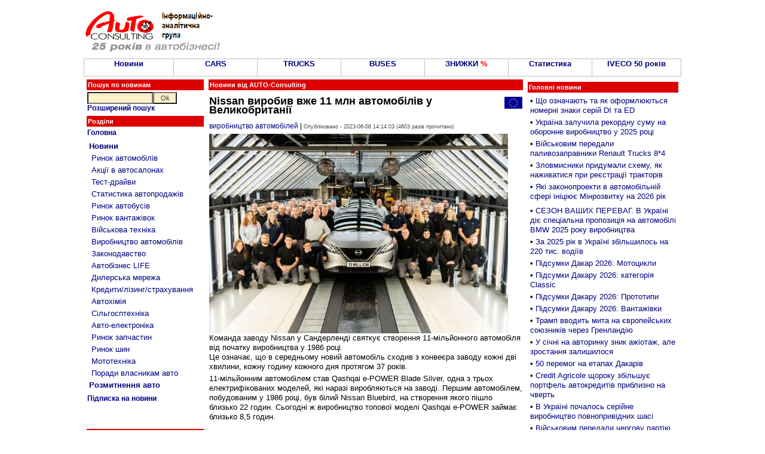

--- FILE ---
content_type: text/html; charset=windows-1251
request_url: https://www.autoconsulting.ua/article.php?sid=54043
body_size: 12201
content:
<script language='JavaScript' type='text/javascript' src='https://www.autoconsulting.com.ua/adclick/adx.js'></script>
<script language='JavaScript' type='text/javascript'>
<!--
   if (!document.phpAds_used) document.phpAds_used = ',';
   phpAds_random = new String (Math.random()); phpAds_random = phpAds_random.substring(2,11);
   
   document.write ("<" + "script language='JavaScript' type='text/javascript' src='");
   document.write ("https://www.autoconsulting.com.ua/adclick/adjs.php?n=" + phpAds_random);
   document.write ("&amp;clientid=525");
   document.write ("&amp;exclude=" + document.phpAds_used);
   if (document.referrer)
      document.write ("&amp;referer=" + escape(document.referrer));
   document.write ("'><" + "/script>");
//-->
</script><noscript><a href='https://www.autoconsulting.com.ua/adclick/adclick.php?n=a2ddb01e' target='_blank'><img src='https://www.autoconsulting.com.ua/adclick/adview.php?clientid=525&amp;n=a2ddb01e' border='0' alt=''></a></noscript>





<html>
<head>
<meta http-equiv="Content-Type" content="text/html; charset=windows-1251">
<title>Nissan виробив вже 11 млн автомобілів у Великобританії: Авто новини від AUTO-Consulting - Nissan</title>
<META NAME=KEYWORDS CONTENT="Nissan виробив вже 11 млн автомобілів у Великобританії, Nissan, автобазар, автосалон, продажа, авто, автобизнес, автомобиль, автокредит, растаможка авто, автошоу, автоновости, транспорт, автострахование, дороги, автовыстаки, автоновинки, цены, авторынок, автопродажа, СТО">
<META NAME=DESCRIPTION CONTENT="Nissan виробив вже 11 млн автомобілів у Великобританії: Авто новости от AUTO-Consulting - автосалон Nissan">

<META property="og:description" content="

Команда заводу Nissan у Сандерленді святкує створення 11-мільйонного автомобіля від початку виробництва у 1986 році.
Це означає, що в середньому новий автомобіль сходив з конвеєра заводу кожні дві хвилини, кожну годину кожного дня протягом 37 років." />
<META property="og:image" content="http://www.autoconsulting.com.ua/pictures/_images/1686221486previe.jpg" />

<link rel="SHORTCUT ICON" href="favicon.ico">
<link rel="stylesheet" href="/inc/style.css" type="text/css">
<link rel="alternate" type="application/rss+xml" title="Автобізнес в Україні" href="https://www.autoconsulting.com.ua/rss.html">
<link rel="alternate" type="application/rss+xml" title="Відгуки про автівки" href="https://www.autoconsulting.com.ua/autoforum/rss.php">

</head>

<body bgcolor="#FFFFFF" leftmargin=0 topmargin=0 marginwidth=0 marginheight=0>

<SCRIPT language=JavaScript>
<!--
function hovCell(n) 
{n.style.background='#F8F8F8'
}
function Cell(n) 
{n.style.background='#FFFFFF'
}
//-->
</SCRIPT>


<table width=1000 align=center>
<tr>
<td valign=middle><br><a href='index.php'><img src='https://www.autoconsulting.com.ua/images/logo__25.gif' align=left border=0 alt='Интернет-ресурс информационно-аналитической группы AUTO-Consulting'></a>&nbsp;&nbsp;</td>
<td align=left>
<script language='JavaScript' type='text/javascript' src='https://www.autoconsulting.com.ua/adclick/adx.js'></script>
<script language='JavaScript' type='text/javascript'>
<!--
   if (!document.phpAds_used) document.phpAds_used = ',';
   phpAds_random = new String (Math.random()); phpAds_random = phpAds_random.substring(2,11);
   
   document.write ("<" + "script language='JavaScript' type='text/javascript' src='");
   document.write ("https://www.autoconsulting.com.ua/adclick/adjs.php?n=" + phpAds_random);
   document.write ("&amp;what=zone:2");
   document.write ("&amp;exclude=" + document.phpAds_used);
   if (document.referrer)
      document.write ("&amp;referer=" + escape(document.referrer));
   document.write ("'><" + "/script>");
//-->
</script><noscript><a href='https://www.autoconsulting.com.ua/adclick/adclick.php?n=a4b362fe' target='_blank'><img src='https://www.autoconsulting.com.ua/adclick/adview.php?what=zone:2&amp;n=a4b362fe' border='0' alt=''></a></noscript>
</td></tr>
</table>


<!--                  Верхнее меню                  -->
<table width=1000 border=0 cellspacing=0 cellpadding=0 align=center><tr><td bgcolor=Silver>
<table width=100% height=30 border=0 cellspacing=1 cellpadding=0>
<tr>
<td bgcolor='#FFFFFF' align=center valign=center width=15% onMouseOver=hovCell(this) onMouseOut=Cell(this)><b><a href='news.php' title='Авто-Новини'>Новини</a></b></td>
<td bgcolor='#FFFFFF' align=center valign=center width=14% onMouseOver=hovCell(this) onMouseOut=Cell(this)><b><a href='news.php?part=CARS'>CARS</a></b></td>
<td bgcolor='#FFFFFF' align=center valign=center width=14% onMouseOver=hovCell(this) onMouseOut=Cell(this)><b><a href='news.php?part=TRUCKS'>TRUCKS</a></b></td>
<td bgcolor='#FFFFFF' align=center valign=center width=14% onMouseOver=hovCell(this) onMouseOut=Cell(this)><b><a href='news.php?catid=5'>BUSES</a></b></td>
<td bgcolor='#FFFFFF' align=center valign=center width=14% onMouseOver=hovCell(this) onMouseOut=Cell(this)><b><a href='news.php?part=SALES'>ЗНИЖКИ <font color=red>%</font></a></b></td>
<td bgcolor='#FFFFFF' align=center valign=center width=14% onMouseOver=hovCell(this) onMouseOut=Cell(this)><b><a href='news.php?catid=41'>Статистика</a></b></td>
<td bgcolor='#FFFFFF' align=center valign=center width=15% onMouseOver=hovCell(this) onMouseOut=Cell(this)><b><a href='https://www.autoconsulting.ua/pictures/iveco/2025/iveco50/'>IVECO 50 років</a></b></td>
</tr>
</table>
</td></tr></table>


<script language='JavaScript' type='text/javascript' src='https://www.autoconsulting.com.ua/adclick/adx.js'></script>
<script language='JavaScript' type='text/javascript'>
<!--
   if (!document.phpAds_used) document.phpAds_used = ',';
   phpAds_random = new String (Math.random()); phpAds_random = phpAds_random.substring(2,11);
   
   document.write ("<" + "script language='JavaScript' type='text/javascript' src='");
   document.write ("https://www.autoconsulting.com.ua/adclick/adjs.php?n=" + phpAds_random);
   document.write ("&amp;clientid=525");
   document.write ("&amp;exclude=" + document.phpAds_used);
   if (document.referrer)
      document.write ("&amp;referer=" + escape(document.referrer));
   document.write ("'><" + "/script>");
//-->
</script><noscript><a href='https://www.autoconsulting.com.ua/adclick/adclick.php?n=ab01e362' target='_blank'><img src='https://www.autoconsulting.com.ua/adclick/adview.php?clientid=525&amp;n=ab01e362' border='0' alt=''></a></noscript>







<script language='JavaScript' type='text/javascript' src='https://www.autoconsulting.com.ua/adclick/adx.js'></script>
<script language='JavaScript' type='text/javascript' src='https://www.autoconsulting.com.ua/adclick/adlayer.php?what=zone:5&amp;layerstyle=simple&amp;align=center&amp;valign=bottom&amp;padding=0&amp;padding=0&amp;shifth=0&amp;shiftv=0&amp;closebutton=t&amp;closetime=30&amp;backcolor=FFFFFF&amp;bordercolor=FFFFFF'></script>


<!--                 Левое меню             -->
<table width=1000 align=center>
<tr>
<td valign=top width=200>
<form method=POST action='search.php'>
<table width=100%>
<tr><td class=title>Пошук по новинам</td></tr>
<tr><td class=block>
<input type=text name=q style='width: 110px'><input type=submit value="Ok" name=Go style='width: 40px'><br>
<b><a href='search.php'>Розширений пошук</a></b>
</td></tr>
</form>
</table>


<table width=100%>
<tr><td class=title>Розділи</td></tr>
<tr><td class=block>
<a href='index.php'><b>Головна</b></a><br>
</td></tr>
<tr><td class=block>
<table width=100%  cellspacing=2 cellpadding=1 border=0>
<tr><td><a href='news.php'><b>Новини</b></a><br></td></tr>
<tr><td>&nbsp;<a href='news.php?catid=16'>Ринок автомобілів</a></td></tr>
<tr><td>&nbsp;<a href='news.php?catid=33'>Акції в автосалонах</a></td></tr>
<tr><td>&nbsp;<a href='news.php?catid=32'>Тест-драйви</a></td></tr>
<tr><td>&nbsp;<a href='news.php?catid=41'>Статистика автопродажів</a></td></tr>
<tr><td>&nbsp;<a href='news.php?catid=5'>Ринок автобусів</a></td></tr>
<tr><td>&nbsp;<a href='news.php?catid=4'>Ринок вантажівок</a></td></tr>
<tr><td>&nbsp;<a href='news.php?catid=39'>Військова техніка</a></td></tr>
<tr><td>&nbsp;<a href='news.php?catid=17'>Виробництво автомобілів</a></td></tr>
<tr><td>&nbsp;<a href='news.php?catid=30'>Законодавство</a></td></tr>
<tr><td>&nbsp;<a href='news.php?catid=38'>Автобізнес LIFE</a></td></tr>
<tr><td>&nbsp;<a href='news.php?catid=9'>Дилерська мережа</a></td></tr>
<tr><td>&nbsp;<a href='news.php?catid=34'>Кредити/лізинг/страхування</a></td></tr>
<tr><td>&nbsp;<a href='news.php?catid=13'>Автохімія</a></td></tr>
<tr><td>&nbsp;<a href='http://agropravda.com' target=_blank title='Сільгосптехніка, агробізнес на АгроПравді'>Сільгосптехніка</a></td></tr>
<tr><td>&nbsp;<a href='news.php?catid=35'>Авто-електроніка</a></td></tr>
<tr><td>&nbsp;<a href='news.php?catid=11'>Ринок запчастин</a></td></tr>
<tr><td>&nbsp;<a href='news.php?catid=8'>Ринок шин</a></td></tr>
<tr><td>&nbsp;<a href='http://agropravda.com/news/mototehnika' target=_blank>Мототехніка</a></td></tr>
<tr><td>&nbsp;<a href='news.php?catid=37'>Поради власникам авто</a></td></tr>
<tr><td><a href='custom.php'><b>Розмитнення авто</b></a><br></td></tr>
</table>
</td></tr>
<tr><td class=block><b><a href='http://www.autoonline.com.ua/mail.php'>Підписка на новини</a></b></td></tr>
</table><br>
<table width=100%><tr><td align=center>
<script language='JavaScript' type='text/javascript' src='https://www.autoconsulting.com.ua/adclick/adx.js'></script>
<script language='JavaScript' type='text/javascript'>
<!--
   if (!document.phpAds_used) document.phpAds_used = ',';
   phpAds_random = new String (Math.random()); phpAds_random = phpAds_random.substring(2,11);
   
   document.write ("<" + "script language='JavaScript' type='text/javascript' src='");
   document.write ("https://www.autoconsulting.com.ua/adclick/adjs.php?n=" + phpAds_random);
   document.write ("&amp;what=zone:49");
   document.write ("&amp;exclude=" + document.phpAds_used);
   if (document.referrer)
      document.write ("&amp;referer=" + escape(document.referrer));
   document.write ("'><" + "/script>");
//-->
</script>

</td></tr></table>
<br>

<table width=100%><tr><td class=title>&#149;&nbsp;Новини по темі: <b>Nissan</b></td></tr><tr><td class=block>&#149;&nbsp;<a href='article.php?sid=59818'>Nissan представив головного конкурента Toyota RAV4 </a></td></tr><tr><td class=block>&#149;&nbsp;<a href='article.php?sid=59589'>Топ-менеджерка Nissan отримала нагороду за видатне лідерство</a></td></tr><tr><td class=block>&#149;&nbsp;<a href='article.php?sid=59553'>Розвідникам передали 5 пікапів Nissan Navara</a></td></tr><tr><td class=block>&#149;&nbsp;<a href='article.php?sid=59300'>Mercedes-Benz продав свою частку акцій в Nissan</a></td></tr><tr><td class=block>&#149;&nbsp;<a href='article.php?sid=59138'>Став відомий внесок Nissan у прибуток Групи Renault в 2025 році</a></td></tr><tr><td class=block>&#149;&nbsp;<a href='article.php?sid=59132'>Десантники отримали на передову 5 пікапів Nissan</a></td></tr><tr><td class=block>&#149;&nbsp;<a href='article.php?sid=58990'>Renault зазнала шаленних збитків через Nissan</a></td></tr><tr><td class=block>&#149;&nbsp;<a href='article.php?sid=58946'>В Україні діє спеціальна програма на купівлю Nissan JUKE, QASHQAI та X-TRAIL у кредит</a></td></tr><tr><td class=block>&#149;&nbsp;<a href='article.php?sid=58879'>Переосмислена легенда: Nissan LEAF повертається у вигляді стильного кросоверу</a></td></tr><tr><td class=block>&#149;&nbsp;<a href='article.php?sid=58790'>Новий Nissan Leaf став електрокросовером</a></td></tr><tr><td height=10 align=center><b><a href='search.php?q=Nissan'>Ще по <b>Nissan</b>...</a></b></td></tr></table>
</td>

<!--                 Текст новости             -->
<td valign=top width=530>
<table width=100%><tr><td class=title><b>Новини від AUTO-Consulting</b></td></tr></table>
<table width=100%><tr>
<td class=block align=center>

<script language='JavaScript' type='text/javascript' src='https://www.autoconsulting.com.ua/adclick/adx.js'></script>
<script language='JavaScript' type='text/javascript'>
<!--
   if (!document.phpAds_used) document.phpAds_used = ',';
   phpAds_random = new String (Math.random()); phpAds_random = phpAds_random.substring(2,11);
   
   document.write ("<" + "script language='JavaScript' type='text/javascript' src='");
   document.write ("https://www.autoconsulting.com.ua/adclick/adjs.php?n=" + phpAds_random);
   document.write ("&amp;what=zone:3");
   document.write ("&amp;exclude=" + document.phpAds_used);
   if (document.referrer)
      document.write ("&amp;referer=" + escape(document.referrer));
   document.write ("'><" + "/script>");
//-->
</script><noscript><a href='https://www.autoconsulting.com.ua/adclick/adclick.php?n=a1fc9197' target='_blank'><img src='https://www.autoconsulting.com.ua/adclick/adview.php?what=zone:3&amp;n=a1fc9197' border='0' alt=''></a></noscript>

</td>
</tr></table>
<table width=100%><tr><td class=block><a href='news.php?topicid=35'><img src='https://www.autoconsulting.com.ua//images/eurounionicon.gif' alt='Всі новини по темі - Європейський Союз' align=right border=0></a><h1>Nissan виробив вже 11 млн автомобілів у Великобританії</h1><a href='news.php?catid=17' title='Всі новини по темі - виробництво автомобілей'>виробництво автомобілей</a> | <font class=little>Опубліковано - 2023-06-08 14:14:03 (4603 разів прочитано)</font></td></tr><tr><td><img src='http://www.autoconsulting.com.ua/pictures/_images/1686221486previe.jpg' alt='Nissan виробив вже 11 млн автомобілів у Великобританії - Nissan'>
<br>
Команда заводу Nissan у Сандерленді святкує створення 11-мільйонного автомобіля від початку виробництва у 1986 році.<br>
Це означає, що в середньому новий автомобіль сходив з конвеєра заводу кожні дві хвилини, кожну годину кожного дня протягом 37 років.</td></tr><tr><td>11-мільйонним автомобілем став Qashqai e-POWER Blade Silver, одна з трьох електрифікованих моделей, які наразі виробляються на заводі. Першим автомобілем, побудованим у 1986 році, був білий Nissan Bluebird, на створення якого пішло близько 22 годин. Сьогодні ж виробництво топової моделі Qashqai e-POWER займає близько 8,5 годин.<br><br>

Адам Пеннік, віцепрезидент з виробництва компанії Nissan в Сандерленді, зазначив: «Ця віха свідчить про величезний досвід нашої виробничої команди світового класу у створенні якісних автомобілів, що так подобаються нашим клієнтам. Ми пройшли довгий шлях з моменту запуску виробництва, випустивши кілька культових моделей. Але ми завжди прагнемо йти вперед, і наш повністю електрифікований модельний ряд і план EV36Zero означають, що попереду на нас чекає захопливе і стале майбутнє».<br><br>

Знаковий автомобіль призначений для клієнтів з Франції, що є лише одним зі 137 світових ринків, які наразі обслуговує завод.<br><br>
<img src='http://www.autoconsulting.com.ua/pictures/Nissan/2023/Nissan_Price_01.jpg' alt='Nissan виробив вже 11 млн автомобілів у Великобританії - Nissan'>
<br><br>

Обсяг виробництва в 11 мільйонів автомобілів складається з дев'яти різних моделей у 22 варіантах. Чотири моделі, Qashqai, Micra, Primera та Juke, перевищили семизначний показник, причому Qashqai став абсолютним рекордсменом — понад чотири мільйони вироблених автомобілів.<br><br>

Минулого року Qashqai став найбільш продаваним новим автомобілем у Великобританії — це перша модель британського виробництва, яка отримала цю нагороду за останні 24 роки.<br><br>

На заводі в Сандерленді, найбільшому британському автовиробнику за обсягом виробництва, працює близько 6 000 працівників. Nissan також підтримує ще 30 000 робочих місць у Великій Британії в ланцюжку постачання, завдяки чому щодня на завод надходить близько п'яти мільйонів деталей.<br><br>

Минулого літа в Сандерленді розпочалося виробництво Qashqai e-POWER та Juke Hybrid, які разом з повністю електричним Nissan LEAF представляють повністю електрифікований модельний ряд Nissan, який виробляється на заводі.  На сьогодні вже вироблено понад 50 000 Qashqai e-POWER та 20 000 Juke HYBRID.<br><br>

Крім того, завод продовжує реалізовувати проєкт EV36Zero, який складається з трьох основних елементів: проєктування і подальшого виробництва нового електромобіля, гігафабрики потужністю 12 ГВт/год з партнером компанії з виробництва акумуляторів Envision AESC та мікромережі для забезпечення 100% відновлюваної енергії для компанії Nissan та її постачальників.<br><br>



<b><a href='https://www.autoconsulting.com.ua/article.php?sid=53882' target=_blank>В чому унікальність технології e-4ORCE від Nissan</a></b><br><br></td></tr></table>


<script language='JavaScript' type='text/javascript'>
function twitter(url, text) {
    window.open('https://twitter.com/home/?status='+encodeURIComponent(text)+' '+encodeURIComponent(url),'sharer');
    return false;
}
</script>


<table align=center width=100%>
<tr>
<td class=block align=left>
<a href='https://www.facebook.com/sharer.php?u=http://www.autoconsulting.ua/article.php?sid=54043' rel='nofollow' target=_blank><img src='/images/fb.jpg' border=0 alt='FaceBook'></a>
&nbsp; &nbsp;
<a href='#' onClick='return twitter("https://www.autoconsulting.ua/article.php?sid=54043", "Nissan виробив вже 11 млн автомобілів у Великобританії")'><img src='/images/tw.jpg' border=0 alt='Twitter'></a>
&nbsp; &nbsp;
<a href='http://www.autoonline.com.ua/mail.php' rel='nofollow' target=_blank><img src='/images/email.jpg' border=0 alt='email'></a>
&nbsp; &nbsp;
<a href='https://t.me/autoconsulting' rel='nofollow' target=_blank><img src='/images/t.jpg' border=0 alt='Telegram'></a> &nbsp; <b><a href='https://t.me/autoconsulting' rel='nofollow' target=_blank>Підпишись на канал в Telegram</a></b>
</td>
</tr>
</table>

<br><br>

<!--                   Строка подписки и ленты новостей                  -->
<table align=center width=100%>
<tr>
<td width=33% class=block align=center><b><a href='http://www.autoonline.com.ua/mail.php' target=_blank>Підпишись на новини на пошту<br></a></b></td>
<td width=33% class=block align=center>
<a href='news.php?topicid=35' title='Всі новини по темі - Європейський Союз'>Новини по темі - Європейський Союз</a></td>
<td width=33% class=block align=center>
<a href='news.php?catid=17' title='Всі новини по темі - виробництво автомобілей'>Всі новини по темі виробництво автомобілей</a></td>
</tr>
</table>


<br>
<table align=center width=100%>
<tr><td class=block align=center>
<script language='JavaScript' type='text/javascript' src='https://www.autoconsulting.com.ua/adclick/adx.js'></script>
<script language='JavaScript' type='text/javascript'>
<!--
   if (!document.phpAds_used) document.phpAds_used = ',';
   phpAds_random = new String (Math.random()); phpAds_random = phpAds_random.substring(2,11);
   
   document.write ("<" + "script language='JavaScript' type='text/javascript' src='");
   document.write ("https://www.autoconsulting.com.ua/adclick/adjs.php?n=" + phpAds_random);
   document.write ("&amp;what=zone:44");
   document.write ("&amp;exclude=" + document.phpAds_used);
   if (document.referrer)
      document.write ("&amp;referer=" + escape(document.referrer));
   document.write ("'><" + "/script>");
//-->
</script><noscript><a href='https://www.autoconsulting.com.ua/adclick/adclick.php?n=a4b362fe' target='_blank'><img src='https://www.autoconsulting.com.ua/adclick/adview.php?what=zone:44&amp;n=a4b362fe' border='0' alt=''></a></noscript>
</td></tr>
</table>
<br>


<table width=100%>
<tr>
<td width=50% valign=top>
<table width=100%>
<tr><td class=title>Цікаве по темі...</td></tr>
<tr><td height=7>&#149;&nbsp;<a href='article.php?sid=60142'><b>В Україні збудують завод світового автоконцерну</b></a></td></tr><tr><td height=7>&#149;&nbsp;<a href='article.php?sid=59996'><b>В Європі доведеться закрити 8 автозаводів і капітулювати перед китайськими авто</b></a></td></tr><tr><td height=7>&#149;&nbsp;<a href='article.php?sid=60141'><b>BYD став №1 у світі серед виробників електромобілів</b></a></td></tr><tr><td height=7>&#149;&nbsp;<a href='article.php?sid=60040'><b>Як китайський автопром за 25 років переміг всіх у світі</b></a></td></tr><tr><td height=7>&#149;&nbsp;<a href='article.php?sid=60022'><b>Ford продовжує скорочувати лінійку електромобілів</b></a></td></tr><tr><td height=7>&#149;&nbsp;<a href='article.php?sid=60169'><b>У політиці “Зроблено в Україні” набули чинності зміни за 5-ма напрямками</b></a></td></tr><tr><td height=7>&#149;&nbsp;<a href='article.php?sid=60139'><b>Політика "Зроблено в Україні" додала зростання ВВП на 0,95%</b></a></td></tr><tr><td height=7>&#149;&nbsp;<a href='article.php?sid=60174'><b>В мережі ВІДІ будуть професійно переобладнювати авто на ручне керування</b></a></td></tr><tr><td height=7>&#149;&nbsp;<a href='article.php?sid=60187'><b>З 2026 року держава буде закуповувати лише продукцію з 30% рівнем локалізації</b></a></td></tr></table>
</td>
<td width=50% valign=top>

<script async src="//pagead2.googlesyndication.com/pagead/js/adsbygoogle.js"></script>
<!-- 300*600 -->
<ins class="adsbygoogle"
     style="display:inline-block;width:250px;height:800px"
     data-ad-client="ca-pub-3419960435156832"
     data-ad-slot="4119695108"></ins>
<script>
(adsbygoogle = window.adsbygoogle || []).push({});
</script>

</td></tr>
</table>


</td>

<!--                 Главные 20 новостей             -->
<td valign=top>
<table width=100%>
<tr><td class=block align=center>
<script language='JavaScript' type='text/javascript' src='https://www.autoconsulting.com.ua/adclick/adx.js'></script>
<script language='JavaScript' type='text/javascript'>
<!--
   if (!document.phpAds_used) document.phpAds_used = ',';
   phpAds_random = new String (Math.random()); phpAds_random = phpAds_random.substring(2,11);
   
   document.write ("<" + "script language='JavaScript' type='text/javascript' src='");
   document.write ("https://www.autoconsulting.com.ua/adclick/adjs.php?n=" + phpAds_random);
   document.write ("&amp;what=zone:33");
   document.write ("&amp;exclude=" + document.phpAds_used);
   if (document.referrer)
      document.write ("&amp;referer=" + escape(document.referrer));
   document.write ("'><" + "/script>");
//-->
</script><noscript><a href='https://www.autoconsulting.com.ua/adclick/adclick.php?n=a68e69d2' target='_blank'><img src='https://www.autoconsulting.com.ua/adclick/adview.php?what=zone:33&amp;n=a68e69d2' border='0' alt=''></a></noscript>
</td></tr>
<tr><td class=title>Головні новини</td></tr>
<tr><td class=block>
<table width=100%>
<tr><td height=7>&#149;&nbsp;<a href='article.php?sid=60259'>Що означають та як оформлюються номерні знаки серій DI та ED</a></td></tr><tr><td height=7>&#149;&nbsp;<a href='article.php?sid=60257'>Україна залучила рекордну суму на оборонне виробництво у 2025 році</a></td></tr><tr><td height=7>&#149;&nbsp;<a href='article.php?sid=60256'>Військовим передали паливозаправники Renault Trucks 8*4</a></td></tr><tr><td height=7>&#149;&nbsp;<a href='article.php?sid=60255'>Зловмисники придумали схему, як наживатися при реєстрації тракторів</a></td></tr><tr><td height=7>&#149;&nbsp;<a href='article.php?sid=60254'>Які законопроекти в автомобільній сфері ініціює Мінрозвитку на 2026 рік</a></td></tr><tr><td align=center>
<script language='JavaScript' type='text/javascript' src='https://www.autoconsulting.com.ua/adclick/adx.js'></script>
<script language='JavaScript' type='text/javascript'>
<!--
   if (!document.phpAds_used) document.phpAds_used = ',';
   phpAds_random = new String (Math.random()); phpAds_random = phpAds_random.substring(2,11);
   
   document.write ("<" + "script language='JavaScript' type='text/javascript' src='");
   document.write ("https://www.autoconsulting.com.ua/adclick/adjs.php?n=" + phpAds_random);
   document.write ("&amp;what=zone:63");
   document.write ("&amp;exclude=" + document.phpAds_used);
   if (document.referrer)
      document.write ("&amp;referer=" + escape(document.referrer));
   document.write ("'><" + "/script>");
//-->
</script><noscript><a href='https://www.autoconsulting.com.ua/adclick/adclick.php?n=a38341a8' target='_blank'><img src='https://www.autoconsulting.com.ua/adclick/adview.php?what=zone:63&amp;n=a38341a8' border='0' alt=''></a></noscript>
</td></tr>
<tr><td height=7>&#149;&nbsp;<a href='article.php?sid=60253'>СЕЗОН ВАШИХ ПЕРЕВАГ. В Україні діє спеціальна пропозиція на автомобілі BMW 2025 року виробництва</a></td></tr><tr><td height=7>&#149;&nbsp;<a href='article.php?sid=60252'>За 2025 рік в Україні збільшилось на 220 тис. водіїв</a></td></tr><tr><td height=7>&#149;&nbsp;<a href='article.php?sid=60251'>Підсумки Дакар 2026: Мотоцикли</a></td></tr><tr><td height=7>&#149;&nbsp;<a href='article.php?sid=60250'>Підсумки Дакару 2026: категорія Classic</a></td></tr><tr><td height=7>&#149;&nbsp;<a href='article.php?sid=60249'>Підсумки Дакару 2026: Прототипи</a></td></tr><tr><td height=7>&#149;&nbsp;<a href='article.php?sid=60248'>Підсумки Дакару 2026: Вантажівки</a></td></tr><tr><td height=7>&#149;&nbsp;<a href='article.php?sid=60247'>Трамп вводить мита на європейських союзників через Гренландію</a></td></tr><tr><td height=7>&#149;&nbsp;<a href='article.php?sid=60245'>У січні на авторинку зник ажіотаж, але зростання залишилося</a></td></tr><tr><td height=7>&#149;&nbsp;<a href='article.php?sid=60244'>50 перемог на етапах Дакарів</a></td></tr><tr><td height=7>&#149;&nbsp;<a href='article.php?sid=60243'>Credit Agricole щороку збільшує портфель автокредитів приблизно на чверть</a></td></tr><tr><td height=7>&#149;&nbsp;<a href='article.php?sid=60242'>В Україні почалось серійне виробництво повнопривідних шасі</a></td></tr><tr><td height=7>&#149;&nbsp;<a href='article.php?sid=60240'>Військовим передали чергову партію багі VOLS</a></td></tr><tr><td height=7>&#149;&nbsp;<a href='article.php?sid=60239'>Дакар 2026: За два кроки від фіналу</a></td></tr><tr><td height=7>&#149;&nbsp;<a href='article.php?sid=60238'>Київський тролейбусний тендер може оживити виробництво "Богданів"</a></td></tr><tr><td height=7>&#149;&nbsp;<a href='article.php?sid=60237'>PEUGEOT посилює позиції на півдні України, відкривши новий салон в Одесі</a></td></tr><tr><td height=10 align=center><b><a href='news.php'>Всі новини...</a></b></td></tr>
</table>
</td></tr>
</table>


</td>
</tr>
</table>


<table width=100%>
<tr><td align=center>
<script language='JavaScript' type='text/javascript' src='https://www.autoconsulting.com.ua/adclick/adx.js'></script>
<script language='JavaScript' type='text/javascript'>
<!--
   if (!document.phpAds_used) document.phpAds_used = ',';
   phpAds_random = new String (Math.random()); phpAds_random = phpAds_random.substring(2,11);
   
   document.write ("<" + "script language='JavaScript' type='text/javascript' src='");
   document.write ("https://www.autoconsulting.com.ua/adclick/adjs.php?n=" + phpAds_random);
   document.write ("&amp;what=zone:2");
   document.write ("&amp;exclude=" + document.phpAds_used);
   if (document.referrer)
      document.write ("&amp;referer=" + escape(document.referrer));
   document.write ("'><" + "/script>");
//-->
</script><noscript><a href='https://www.autoconsulting.com.ua/adclick/adclick.php?n=a4b362fe' target='_blank'><img src='https://www.autoconsulting.com.ua/adclick/adview.php?what=zone:2&amp;n=a4b362fe' border='0' alt=''></a></noscript>
</td></tr>
</table>

<br>

<table width=1000 align=center>
<tr>
<td valign=top width=25%>
<!--           Авто- мото- музеи и коллекции Украины            -->
<table width=100%>
<tr>
<td class=title>Авто- мото- музеї та колекції України</td>
</tr>
<tr>
<td class=block>
<a href='article.php?sid=47658'>«Фаетон» Запорожжя</a><br>
<a href='article.php?sid=47817'>«Ретро Гараж» Львів</a><br>
<a href='article.php?sid=47724'>«Винтаж Гаражъ» Дніпро</a><br>
<a href='article.php?sid=54109'>«Машини часу» Дніпро</a><br>
<a href='article.php?sid=54664'>Музей КПІ Київ</a><br>
<a href='article.php?sid=48262'>Harley-Davidson Kyiv</a><br>
<a href='article.php?sid=47845'>«Мотомір» Камєнскоє</a><br>
<a href='article.php?sid=47567'>Ретромотомузей Львів</a><br>
<a href='article.php?sid=47144'>Zastava Умань</a><br>
<a href='article.php?sid=47611'>Мотоколекція OldCarService Київ</a><br>
<a href='article.php?sid=29960'>Гараж Януковича</a><br>
<a href='article.php?sid=47590'>Мотоколекція Берегово</a><br>
<a href='article.php?sid=50087'>Ретро музей Карлівка</a><br>
<a href='article.php?sid=46150'>Колекція Львівських мопедів</a><br>
<a href='article.php?sid=49590'>100 екземплярів за 100 років</a><br>
<a href='https://www.youtube.com/watch?v=t-Wo1ZS_MiQ'>Колекційна мото- вело- ЗАЛА</a><br>
</td>
</tr>
</table>


<br>
<!--               Заводы, где делают Ваши машины             -->
<table width=100%>
<tr>
<td class=title>Заводи, де виробляють <br>Ваші машини</td>
</tr>
<tr>
<td class=block>
<a href='article.php?sid=56690'>Книга по історії появи мотовиробництв в Україні</a><br>
<a href='article.php?sid=34977'>Український авторинок за 100 років</a><br>
<a href='article.php?sid=13088'>ЗАЗ 2009 р.</a>, <a href='article.php?sid=19160'>Як роблять ZAZ Forza 2011 р.</a>, <a href='article.php?sid=39933'>ЗАЗ 2017 р.</a><br>
<a href='article.php?sid=10017'>Богдан (Черкасы)</a>, <a href='article.php?sid=13323'>2009</a>, <a href='article.php?sid=29274'>2013</a>, <a href='article.php?sid=44191'>2019 рік</a><br>
<a href='article.php?sid=29274'>Богдан JAC</a>, <a href='article.php?sid=42352'>Богдан-МАЗ</a><br>
<a href='article.php?sid=20871'>АвтоВАЗ</a><br>
<a href='article.php?sid=34434'>ЛуАЗ</a>, <a href='article.php?sid=36343'>ЛуАЗ 2016</a><br>
<a href='article.php?sid=1044'>Черкаський Автобус 2003</a>, <a href='article.php?sid=35549'>2016 рік</a><br>
<a href='article.php?sid=7172'>КрАСЗ</a><br>
<a href='article.php?sid=33161'>Що залишилося від ЛАЗу</a><br>
<a href='article.php?sid=46953'>Що залишилося від КМЗ</a><br>
<a href='article.php?sid=46282'>Що залишилося від ХВЗ</a><br>
<a href='article.php?sid=47885'>Що залишилося від ЛМЗ</a><br>
<a href='article.php?sid=5399'>Єврокар</a><br>
<a href='article.php?sid=6872'>ЧАЗ</a><br>
<a href='article.php?sid=1045'>Часов-Яр</a><br>
<a href='article.php?sid=47355'>Історія КМЗ</a><br>
<a href='article.php?sid=38867'>Завод ім. Малишева</a><br>
<a href='article.php?sid=32890'>Київський БТЗ</a><br>
<a href='https://www.youtube.com/watch?v=Yo6n9dQQcvM'>Перший український автозавод</a><br>
<a href='article.php?sid=46557'>Велосипеди України</a><br>
<a href='article.php?sid=33053'>Audi</a><br>
<a href='article.php?sid=36084'>Jaguar Land Rover China</a><br>
<a href='article.php?sid=29074'>Peugeot</a><br>
<a href='article.php?sid=24333'>Porsche</a><br>
<a href='article.php?sid=28743'>Volvo</a><br>
<a href='article.php?sid=6436'>FSO</a><br>
<a href='article.php?sid=14958'>KIA Slovakia</a> <a href='article.php?sid=21075'>KIA Russia</a> <a href='article.php?sid=28655'>KIA Korea</a><br>
<a href='article.php?sid=29181'>Lamborghini</a><br>
<a href='article.php?sid=28806'>MG</a><br>
<a href='article.php?sid=23076'>BYD</a><br>
<a href='article.php?sid=58957'>Cezet (CZ)</a><br>
<a href='article.php?sid=6385'>Chery</a>, <a href='article.php?sid=36029'>Chery 2016</a><br>
<a href='article.php?sid=23658'>Geely</a>, <a href='article.php?sid=27350'>Emgrand EC8</a>, <a href='article.php?sid=33382'>Emgrand GC9</a><br>
<a href='article.php?sid=8566'>Great-Wall</a>, <a href='article.php?sid=23801'>2012 рік</a><br>
<a href='article.php?sid=24560'>FORD Otosan</a><br>
<a href='article.php?sid=33095'>MAN & Neoplan Туреччина</a><br>
<a href='article.php?sid=4139'>IVECO</a><br>
<a href='article.php?sid=27292'>MAN</a><br>
<a href='article.php?sid=44168'>Scania Сідертельє</a><br>
<a href='article.php?sid=7697'>ГАЗ</a>, <a href='article.php?sid=16272'>ГАЗ 2010</a><br>
<a href='article.php?sid=28279'>УАЗ</a><br>
</td>
</tr>
</table>
<br>
<!--                    Лічильники                    -->
<table width=100%>
<tr>
<td class=title>Лічильники</td>
</tr>
<tr><td class=block align=center>
<!--bigmir)net TOP 100-->
<span id='obHP'></span>
<script type="text/javascript" language="javascript"><!--
bmN=navigator,bmD=document,bmD.cookie='b=b',i=0,bs=[],bm={v:6436,s:6436,t:27,c:bmD.cookie?1:0,n:Math.round((Math.random()* 1000000)),w:0};
try{obHP.style.behavior="url('#default#homePage')";obHP.addBehavior('#default#homePage');if(obHP.isHomePage(window.location.href))bm.h=1;}catch(e){;}
for(f=self;f!=f.parent;f=f.parent)bm.w++;
try{if(bmN.plugins&&bmN.mimeTypes.length&&(x=bmN.plugins['Shockwave Flash']))bm.m=parseInt(x.description.replace(/([a-zA-Z]|s)+/,''));
else for(f=3;f<20;f++)if(eval('new ActiveXObject("ShockwaveFlash.ShockwaveFlash.'+f+'")'))bm.m=f}catch(e){;}
try{bm.y=bmN.javaEnabled()?1:0}catch(e){;}
try{bmS=screen;bm.v^=bm.d=bmS.colorDepth||bmS.pixelDepth;bm.v^=bm.r=bmS.width}catch(e){;}
r=bmD.referrer.slice(7);if(r&&r.split('/')[0]!=window.location.host){bm.f=escape(r);bm.v^=r.length}
bm.v^=window.location.href.length;for(x in bm)bs[i++]=x+bm[x];
bmD.write('<a rel="nofollow" href="https://www.bigmir.net/" target="_blank" onClick="img=new Image();img.src=&quot;https://www.bigmir.net/?cl=6436&quot;;"><img src="https://c.bigmir.net/?'+bs.join('&')+'"  width="88" height="63" border="0" alt="bigmir)net TOP 100" title="bigmir)net TOP 100"></a>');
//-->
</script>
<!--bigmir)net TOP 100-->

<br>

<!-- Google Analytics -->
<script>
  (function(i,s,o,g,r,a,m){i['GoogleAnalyticsObject']=r;i[r]=i[r]||function(){
  (i[r].q=i[r].q||[]).push(arguments)},i[r].l=1*new Date();a=s.createElement(o),
  m=s.getElementsByTagName(o)[0];a.async=1;a.src=g;m.parentNode.insertBefore(a,m)
  })(window,document,'script','https://www.google-analytics.com/analytics.js','ga');

  ga('create', 'UA-99358129-1', 'auto');
  ga('send', 'pageview');

</script>
<br>


<TABLE ALIGN="center" cellpadding="0" cellspacing="0" border="0" height="31" width="88" style="font:12px Tahoma;width:88;text-align:right" ><TR>

<TD BACKGROUND="https://shalb.com/img/offbut.gif" WIDTH="88" HEIGHT="31">

<a style="font:12px Tahoma;color:#0295DB;text-decoration: none; " title="network security assessment" rel="nofollow" href="http://shalb.com/" target=_blank>SHALB&nbsp;&nbsp;</a><br><a style="font:12px Tahoma;color:#0295DB;text-decoration: none;" title="website security audit" rel="nofollow" href="http://shalb.com/en/services/appaudit/" target=_blank> Secured&nbsp;&nbsp;</a>
</TD></TR></TABLE> 

<br><br>
<br><br>
<font class=little>Купить машину на <a rel="nofollow" href="http://avtosale.com.ua/" target=_blank>автопродаже</a>? Автобазар Украины.</font>
<br><br>

</td></tr>
</table>
</td>

<td valign=top width=25%>
<table width=100%>
<tr><td class=title><a href='top.php'><font color=#FFFFFF><u>Популярні новини</u></font></a></td></tr>
<tr><td height=7>&#149;&nbsp;<a href='article.php?sid=60242'>В Україні почалось серійне виробництво повнопривідних шасі</a></td></tr><tr><td height=7>&#149;&nbsp;<a href='article.php?sid=60142'>В Україні збудують завод світового автоконцерну</a></td></tr><tr><td height=7>&#149;&nbsp;<a href='article.php?sid=60190'>Український виробник почав виготовляти авто для ліквідації лісових пожеж</a></td></tr><tr><td height=7>&#149;&nbsp;<a href='article.php?sid=60095'>Toyota остаточно взяла курс на відмову від традиційних двигунів</a></td></tr><tr><td height=7>&#149;&nbsp;<a href='article.php?sid=60064'>Tatra поставить 4000 армійських вантажівок за 1 млрд євро</a></td></tr><tr><td height=7>&#149;&nbsp;<a href='article.php?sid=60188'>Чому сучасні нові автомобілі поставляються без запасного колеса</a></td></tr><tr><td height=7>&#149;&nbsp;<a href='article.php?sid=60070'>Volkswagen відмовляється від прямих продажів електромобілів через агентську модель в Європі</a></td></tr><tr><td height=7>&#149;&nbsp;<a href='article.php?sid=60060'>В Івано-Франківську на маршрути виходять нові українські дуобуси. Що це за техніка?</a></td></tr><tr><td height=7>&#149;&nbsp;<a href='article.php?sid=60132'>У грудні на авторинку було встановлено рекорд продажів нових авто</a></td></tr><tr><td height=7>&#149;&nbsp;<a href='article.php?sid=60177'>В 2026 році український перевізник придбає найбільшу партію важковозів</a></td></tr><tr><td height=7>&#149;&nbsp;<a href='article.php?sid=60196'>Український виробник причепів виходить на ринок США</a></td></tr><tr><td height=7>&#149;&nbsp;<a href='article.php?sid=60218'>Японія поставила Україні всі обіцяні військові позашляховики</a></td></tr><tr><td height=7>&#149;&nbsp;<a href='article.php?sid=60104'>Тест-драйв Cupra Terramar: шалений кросовер з чарівною кнопкою</a></td></tr><tr><td height=7>&#149;&nbsp;<a href='article.php?sid=60185'>В Україні виготовили 25-ти тонний автокран на потужному шасі Daewoo Novus</a></td></tr><tr><td height=7>&#149;&nbsp;<a href='article.php?sid=60108'>Німеччина передала нові Renault Duster для цифровізації лісового сектору</a></td></tr></table>
</td>

<td valign=top width=25%>

<table width=100%><tr><td class=title><a href='news.php?catid=33'><font color=#FFFFFF><u>Акції у дилерів...</u></font></a></td></tr>
<tr><td height=7>&#149;&nbsp;<a href='article.php?sid=60253'>СЕЗОН ВАШИХ ПЕРЕВАГ. В Україні діє спеціальна пропозиція на автомобілі BMW 2025 року виробництва</a></td></tr><tr><td height=7>&#149;&nbsp;<a href='article.php?sid=60212'>На новий BMW 3 серії діє спеціальна пропозиція від 1 650 000 грн.</a></td></tr><tr><td height=7>&#149;&nbsp;<a href='article.php?sid=60002'>На Mitsubishi Eclipse Cross діє вигода до 94 000 грн.</a></td></tr><tr><td height=7>&#149;&nbsp;<a href='article.php?sid=59989'>Honda влаштовує «Фантастичний Розпродаж» автомобілів з вигодою до 200 000 грн.</a></td></tr><tr><td height=7>&#149;&nbsp;<a href='article.php?sid=59976'>В грудні на Mitsubishi Pajero Sport діє вигода до 128 000 грн.</a></td></tr><tr><td height=7>&#149;&nbsp;<a href='article.php?sid=59960'>До зимових свят Benish GPS дарує безкоштовний монтаж та -10% на автобезпеку</a></td></tr><tr><td height=7>&#149;&nbsp;<a href='article.php?sid=59956'>На запчастини до автомобілів Mitsubishi діє вигідна зимова пропозиція</a></td></tr><tr><td height=7>&#149;&nbsp;<a href='article.php?sid=59901'>В Україні стартувала акція «Value+ для автомобілів Renault віком 3+ років»</a></td></tr><tr><td height=7>&#149;&nbsp;<a href='article.php?sid=59891'>Автомобілі SEAT пропонуються зі складу за фіксованим курсом 45 грн/євро</a></td></tr><tr><td height=7>&#149;&nbsp;<a href='article.php?sid=59883'>Автомобілі CUPRA доступні зі складу за фіксованим курсом 45 грн./Євро</a></td></tr><tr><td height=7>&#149;&nbsp;<a href='article.php?sid=59874'>Останній шанс придбати CITROEN C5 Aircross на дизелі та по спеціальній ціні</a></td></tr><tr><td height=7>&#149;&nbsp;<a href='article.php?sid=59859'>В «Чорну п`ятницю» на популярні кросовери Mitsubishi діє знижка 3%</a></td></tr><tr><td height=7>&#149;&nbsp;<a href='article.php?sid=59856'>«Чорна п`ятниця» від CITROEN: на CITROEN C4 та C5 Aircross діють знижки до 50 000 грн.</a></td></tr><tr><td height=7>&#149;&nbsp;<a href='article.php?sid=59843'>PEUGEOT підготував спеціальні пропозиції на «Чорну п’ятницю»</a></td></tr><tr><td height=7>&#149;&nbsp;<a href='article.php?sid=59835'>На електромобілі BMW діє спеціальна кредитна пропозицій зі ставкою 0,01% річних</a></td></tr></table>

</td>

<td valign=top width=25%>
<!--                 Исторія               -->
<table width=100%>
<tr>
<td class=title>Авто історія</td>
</tr>
<tr>
<td class=block>
<a href='article.php?sid=40950'>Історія АвтоЗАЗа</a><br>
<a href='article.php?sid=34434'>Історія Богдан/ЛуАЗ</a><br>
<a href='article.php?sid=38312'>Історія Черкаський автобус</a><br>
<a href='article.php?sid=49314'>Історія КМЗ</a> / <a href='article.php?sid=47355'>КМЗ 75 років</a><br>
<a href='article.php?sid=27176'>Музей Audi</a><br>
<a href='article.php?sid=55481'>Історія NSU</a><br>
<a href='article.php?sid=30264'>Музей BMW</a><br>
<a href='article.php?sid=32517'>Музей Citroen</a><br>
<a href='https://autoconsulting.com.ua/pictures/Citroen/2019/Citroen100years/legends.html'>Історія Citroen</a><br>
<a href='article.php?sid=55432'>Музей DAF</a><br>
<a href='article.php?sid=42190'>Музей Ferrari</a><br>
<a href='article.php?sid=22996'>Музей Fiat</a><br>
<a href='article.php?sid=58956'>IVECO 50 років</a><br>
<a href='article.php?sid=28886'>Музей MG</a><br>
<a href='article.php?sid=23625'>Музей Peugeot</a><br>
<a href='article.php?sid=49012'>Історія Dangel 4x4</a><br>
<a href='article.php?sid=55397'>Історія Jeep</a><br>
<a href='article.php?sid=57594'>Історія Mazda</a><br>
<a href='article.php?sid=24487'>Музей Porsche</a><br>
<a href='article.php?sid=29407'>Музей Volvo</a><br>
<a href='article.php?sid=41416'>Парк Ferrari World Park</a><br>
<a href='article.php?sid=33254'>ВАЗ-2101 "Копійка"</a><br>
<a href='article.php?sid=38539'>ВАЗ-2121 "Нива"/LADA 4x4</a><br>
<a href='article.php?sid=38621'>LADA Sport</a><br>
<a href='article.php?sid=33875'>ГАЗ-24 "Волга"</a><br>
<a href='article.php?sid=34434'>ЛуАЗ-969</a><br>
<a href='article.php?sid=34787'>ЗАЗ-965</a><br>
<a href='article.php?sid=45115'>Перший український мотоцикл</a><br>
<a href='article.php?sid=49580'>Найперша мотоколяска К-1В</a><br>
<a href='article.php?sid=46896'>Перший київський мотоцикл К-1Б</a><br>
<a href='article.php?sid=46150'>Всі модели ЛМЗ</a><br>
<a href='article.php?sid=59119'>Історія мото Cezet (CZ)</a><br>
<a href='article.php?sid=43931'>Історія Mini</a><br>
<a href='article.php?sid=32359'>Музей в Брюселі</a><br>
<a href='article.php?sid=31033'>Музей в Турині</a><br>
<a href='article.php?sid=30680'>Музей в Пекині</a><br>
<a href='article.php?sid=33993'>Музей в Шанхаї</a><br>
<a href='article.php?sid=22537'>Гараж Князя Монако</a><br>
<a href='article.php?sid=26416'>Авто королів XX сторіччя</a><br>
<a href='article.php?sid=29960'>Гараж Януковича</a><br>
<a href='article.php?sid=25807'>Китайський автопром</a><br>
<a href='article.php?sid=24165'>Турецький автопром</a><br>
<a href='article.php?sid=28698'>Корейський автопром</a><br>
<a href='article.php?sid=23720'>Авто II світової війни</a><br>
<a href='article.php?sid=33390'>Автівки Великої Перемоги</a><br>
<a href='article.php?sid=43905'>Авто Ленд-ліза</a><br>
<a href='article.php?sid=32261'>Лімузини російських вождів</a><br>
<a href='article.php?sid=27125'>Київський тролейбус</a><br>
<a href='article.php?sid=34941'>Київський автобус</a><br>
<a href='article.php?sid=34670'>Перші українські тролейбуси</a><br>
<a href='article.php?sid=35059'>Київський швидкісний трамвай</a><br>
<a href='article.php?sid=45224'>НТУ - 75 років</a><br>
<a href='article.php?sid=35188'>Перші авто та автоСМІ в Україні</a><br>
<a href='article.php?sid=53723'>ТОП10+ найстаріших автомобілів в Україні</a><br>
<a href='article.php?sid=51336'>Автономера Київа за 116 років</a><br>
<a href='article.php?sid=34977'>Статистика українського авторинку за 100 років</a><br>
<a href='article.php?sid=56690'>Історія появи українського мото- та велопрому</a><br>
<a href='article.php?sid=44656'>Скільки авто було продано в Незалежній Україні</a><br>
<br>
Великі особистості <a href='article.php?sid=43951'>Андре Сітроєн</a>, <a href='article.php?sid=33816'>Джорджетто Джуджаро</a>, <a href='article.php?sid=27306'>Луїджи Колані</a>, <a href='article.php?sid=33786'>Фердинанд Порше</a>, <a href='article.php?sid=55955'>Марчелло Гандіні</a>, <a href='article.php?sid=39526'>Mr. Dream Car Олексій Сахновський</a>, <a href='article.php?sid=44070'>Свємпа</a>, <a href='article.php?sid=34275'>київлянин Володимир Вєклич</a>, <a href='article.php?sid=49384'>Філіп Прибилой Д4</a><br>
</td>
</tr>
</table>
</td>

</tr>
</table>



<table width=100%>
<tr><td width=170>&nbsp;</td>
<td align=center valign=center>

<script async src="//pagead2.googlesyndication.com/pagead/js/adsbygoogle.js"></script>
<!-- 500x120 -->
<ins class="adsbygoogle"
     style="display:block"
     data-ad-client="ca-pub-3419960435156832"
     data-ad-slot="9493843508"
     data-ad-format="auto"></ins>
<script>
(adsbygoogle = window.adsbygoogle || []).push({});
</script>

</td>

<td width=200>
<!--                    Зв'язок                    -->
<table width=100%>
<tr><td class=title>Зв'язок</td></tr>
<tr><td class=block align=center>
Тел.: <b>+38 063 233 43 31</b><br>
<a href="/cdn-cgi/l/email-protection#c0a3a9b380a1b5b4afa3afaeb3b5acb4a9aea7eea3afadeeb5a1">Пишіть нам >>> </a><br>
<a href="#" onclick="this.style.behavior='url(#default#homepage)';this.setHomePage('http://www.autoconsulting.com.ua/');">Зробити стартовою</a> | <a href="javascript: window.external.AddFavorite('http://www.autoconsulting.com.ua/','Автобізнес в Україні. Купівля/продаж авто (AUTO-Consulting)')">У вибране</a><br>
<a href='http://www.autoconsulting.com.ua/export.php'>Експорт новин</a> | <a href='rss.html' target=_blank><img src='images/rss.jpg' border=0></a><br>
<a href='adv.php'>Реклама на сайті</a>
</td></tr>
</table>

</td></tr>
</table>

<table width=100%>
<tr><td class=block>
<font class=little>Роздрук, збереження, переклад іншою мовою або носій матеріалів, опублікованих у новинах AUTO-Consulting, допускаються лише для особистого використання. Інше використання матеріалів (зокрема, часткова чи повна публікація) допускається лише з дозволу ІАГ AUTO-Consulting. Використання матеріалів www.autoconsulting.com.ua допускається за наявності гіперпосилання на www.autoconsulting.com.ua.</font>
</td></tr>
</table>



<script data-cfasync="false" src="/cdn-cgi/scripts/5c5dd728/cloudflare-static/email-decode.min.js"></script><script defer src="https://static.cloudflareinsights.com/beacon.min.js/vcd15cbe7772f49c399c6a5babf22c1241717689176015" integrity="sha512-ZpsOmlRQV6y907TI0dKBHq9Md29nnaEIPlkf84rnaERnq6zvWvPUqr2ft8M1aS28oN72PdrCzSjY4U6VaAw1EQ==" data-cf-beacon='{"version":"2024.11.0","token":"4c8fa1ce5de84b90b77b7833d1d7aa33","r":1,"server_timing":{"name":{"cfCacheStatus":true,"cfEdge":true,"cfExtPri":true,"cfL4":true,"cfOrigin":true,"cfSpeedBrain":true},"location_startswith":null}}' crossorigin="anonymous"></script>
</body>
</html>



--- FILE ---
content_type: text/html; charset=utf-8
request_url: https://www.google.com/recaptcha/api2/aframe
body_size: 250
content:
<!DOCTYPE HTML><html><head><meta http-equiv="content-type" content="text/html; charset=UTF-8"></head><body><script nonce="QuH-VxF7DC9noQ7_VkAD8Q">/** Anti-fraud and anti-abuse applications only. See google.com/recaptcha */ try{var clients={'sodar':'https://pagead2.googlesyndication.com/pagead/sodar?'};window.addEventListener("message",function(a){try{if(a.source===window.parent){var b=JSON.parse(a.data);var c=clients[b['id']];if(c){var d=document.createElement('img');d.src=c+b['params']+'&rc='+(localStorage.getItem("rc::a")?sessionStorage.getItem("rc::b"):"");window.document.body.appendChild(d);sessionStorage.setItem("rc::e",parseInt(sessionStorage.getItem("rc::e")||0)+1);localStorage.setItem("rc::h",'1768910416912');}}}catch(b){}});window.parent.postMessage("_grecaptcha_ready", "*");}catch(b){}</script></body></html>